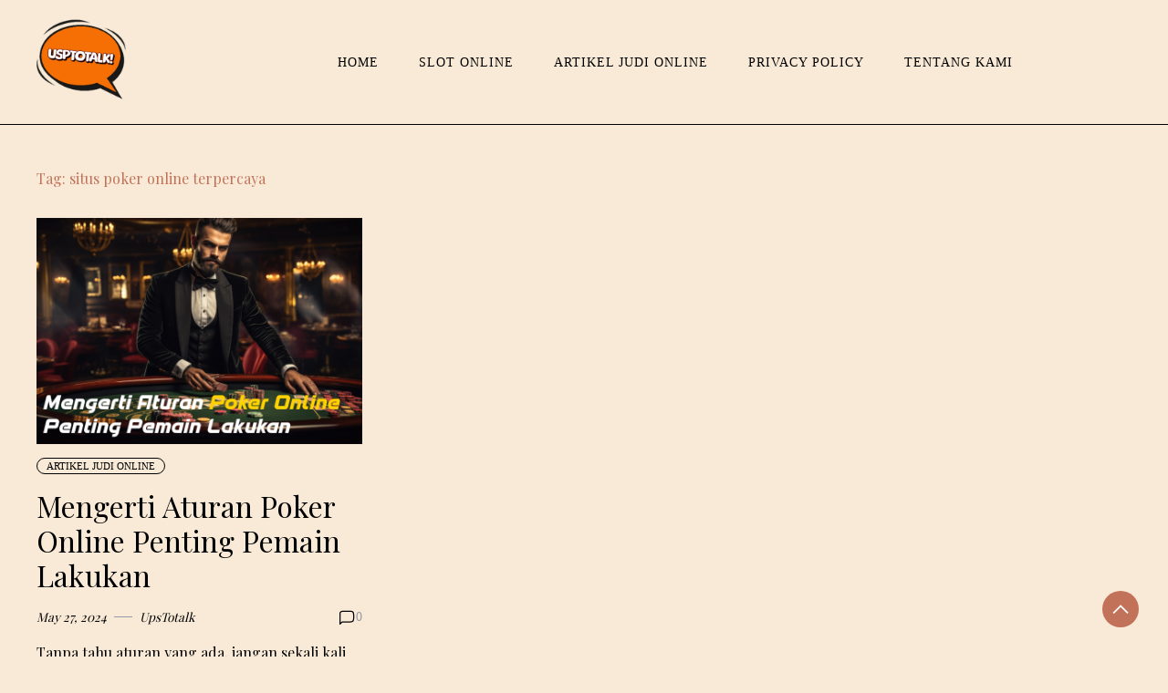

--- FILE ---
content_type: text/html; charset=UTF-8
request_url: https://www.usptotalk.com/tag/situs-poker-online-terpercaya/
body_size: 7329
content:
<!doctype html>
<html lang="en-US">

<head>
    <meta charset="UTF-8">
    <meta name="viewport" content="width=device-width, initial-scale=1">
    <link rel="profile" href="https://gmpg.org/xfn/11">

    <meta name='robots' content='index, follow, max-image-preview:large, max-snippet:-1, max-video-preview:-1' />

	<!-- This site is optimized with the Yoast SEO plugin v26.5 - https://yoast.com/wordpress/plugins/seo/ -->
	<title>situs poker online terpercaya Archives -</title>
	<link rel="canonical" href="https://www.usptotalk.com/tag/situs-poker-online-terpercaya/" />
	<meta property="og:locale" content="en_US" />
	<meta property="og:type" content="article" />
	<meta property="og:title" content="situs poker online terpercaya Archives -" />
	<meta property="og:url" content="https://www.usptotalk.com/tag/situs-poker-online-terpercaya/" />
	<meta name="twitter:card" content="summary_large_image" />
	<script type="application/ld+json" class="yoast-schema-graph">{"@context":"https://schema.org","@graph":[{"@type":"CollectionPage","@id":"https://www.usptotalk.com/tag/situs-poker-online-terpercaya/","url":"https://www.usptotalk.com/tag/situs-poker-online-terpercaya/","name":"situs poker online terpercaya Archives -","isPartOf":{"@id":"https://www.usptotalk.com/#website"},"primaryImageOfPage":{"@id":"https://www.usptotalk.com/tag/situs-poker-online-terpercaya/#primaryimage"},"image":{"@id":"https://www.usptotalk.com/tag/situs-poker-online-terpercaya/#primaryimage"},"thumbnailUrl":"https://www.usptotalk.com/wp-content/uploads/2024/05/Penting-Pemain-Lakukan.png","breadcrumb":{"@id":"https://www.usptotalk.com/tag/situs-poker-online-terpercaya/#breadcrumb"},"inLanguage":"en-US"},{"@type":"ImageObject","inLanguage":"en-US","@id":"https://www.usptotalk.com/tag/situs-poker-online-terpercaya/#primaryimage","url":"https://www.usptotalk.com/wp-content/uploads/2024/05/Penting-Pemain-Lakukan.png","contentUrl":"https://www.usptotalk.com/wp-content/uploads/2024/05/Penting-Pemain-Lakukan.png","width":1110,"height":772},{"@type":"BreadcrumbList","@id":"https://www.usptotalk.com/tag/situs-poker-online-terpercaya/#breadcrumb","itemListElement":[{"@type":"ListItem","position":1,"name":"Home","item":"https://www.usptotalk.com/"},{"@type":"ListItem","position":2,"name":"situs poker online terpercaya"}]},{"@type":"WebSite","@id":"https://www.usptotalk.com/#website","url":"https://www.usptotalk.com/","name":"","description":"","potentialAction":[{"@type":"SearchAction","target":{"@type":"EntryPoint","urlTemplate":"https://www.usptotalk.com/?s={search_term_string}"},"query-input":{"@type":"PropertyValueSpecification","valueRequired":true,"valueName":"search_term_string"}}],"inLanguage":"en-US"}]}</script>
	<!-- / Yoast SEO plugin. -->


<link rel='dns-prefetch' href='//fonts.googleapis.com' />
<link rel="alternate" type="application/rss+xml" title=" &raquo; Feed" href="https://www.usptotalk.com/feed/" />
<link rel="alternate" type="application/rss+xml" title=" &raquo; Comments Feed" href="https://www.usptotalk.com/comments/feed/" />
<link rel="alternate" type="application/rss+xml" title=" &raquo; situs poker online terpercaya Tag Feed" href="https://www.usptotalk.com/tag/situs-poker-online-terpercaya/feed/" />
<style id='wp-img-auto-sizes-contain-inline-css'>
img:is([sizes=auto i],[sizes^="auto," i]){contain-intrinsic-size:3000px 1500px}
/*# sourceURL=wp-img-auto-sizes-contain-inline-css */
</style>

<style id='wp-emoji-styles-inline-css'>

	img.wp-smiley, img.emoji {
		display: inline !important;
		border: none !important;
		box-shadow: none !important;
		height: 1em !important;
		width: 1em !important;
		margin: 0 0.07em !important;
		vertical-align: -0.1em !important;
		background: none !important;
		padding: 0 !important;
	}
/*# sourceURL=wp-emoji-styles-inline-css */
</style>
<link rel='stylesheet' id='wp-block-library-css' href='https://www.usptotalk.com/wp-includes/css/dist/block-library/style.min.css?ver=6.9' media='all' />
<style id='wp-block-paragraph-inline-css'>
.is-small-text{font-size:.875em}.is-regular-text{font-size:1em}.is-large-text{font-size:2.25em}.is-larger-text{font-size:3em}.has-drop-cap:not(:focus):first-letter{float:left;font-size:8.4em;font-style:normal;font-weight:100;line-height:.68;margin:.05em .1em 0 0;text-transform:uppercase}body.rtl .has-drop-cap:not(:focus):first-letter{float:none;margin-left:.1em}p.has-drop-cap.has-background{overflow:hidden}:root :where(p.has-background){padding:1.25em 2.375em}:where(p.has-text-color:not(.has-link-color)) a{color:inherit}p.has-text-align-left[style*="writing-mode:vertical-lr"],p.has-text-align-right[style*="writing-mode:vertical-rl"]{rotate:180deg}
/*# sourceURL=https://www.usptotalk.com/wp-includes/blocks/paragraph/style.min.css */
</style>
<style id='global-styles-inline-css'>
:root{--wp--preset--aspect-ratio--square: 1;--wp--preset--aspect-ratio--4-3: 4/3;--wp--preset--aspect-ratio--3-4: 3/4;--wp--preset--aspect-ratio--3-2: 3/2;--wp--preset--aspect-ratio--2-3: 2/3;--wp--preset--aspect-ratio--16-9: 16/9;--wp--preset--aspect-ratio--9-16: 9/16;--wp--preset--color--black: #000000;--wp--preset--color--cyan-bluish-gray: #abb8c3;--wp--preset--color--white: #ffffff;--wp--preset--color--pale-pink: #f78da7;--wp--preset--color--vivid-red: #cf2e2e;--wp--preset--color--luminous-vivid-orange: #ff6900;--wp--preset--color--luminous-vivid-amber: #fcb900;--wp--preset--color--light-green-cyan: #7bdcb5;--wp--preset--color--vivid-green-cyan: #00d084;--wp--preset--color--pale-cyan-blue: #8ed1fc;--wp--preset--color--vivid-cyan-blue: #0693e3;--wp--preset--color--vivid-purple: #9b51e0;--wp--preset--gradient--vivid-cyan-blue-to-vivid-purple: linear-gradient(135deg,rgb(6,147,227) 0%,rgb(155,81,224) 100%);--wp--preset--gradient--light-green-cyan-to-vivid-green-cyan: linear-gradient(135deg,rgb(122,220,180) 0%,rgb(0,208,130) 100%);--wp--preset--gradient--luminous-vivid-amber-to-luminous-vivid-orange: linear-gradient(135deg,rgb(252,185,0) 0%,rgb(255,105,0) 100%);--wp--preset--gradient--luminous-vivid-orange-to-vivid-red: linear-gradient(135deg,rgb(255,105,0) 0%,rgb(207,46,46) 100%);--wp--preset--gradient--very-light-gray-to-cyan-bluish-gray: linear-gradient(135deg,rgb(238,238,238) 0%,rgb(169,184,195) 100%);--wp--preset--gradient--cool-to-warm-spectrum: linear-gradient(135deg,rgb(74,234,220) 0%,rgb(151,120,209) 20%,rgb(207,42,186) 40%,rgb(238,44,130) 60%,rgb(251,105,98) 80%,rgb(254,248,76) 100%);--wp--preset--gradient--blush-light-purple: linear-gradient(135deg,rgb(255,206,236) 0%,rgb(152,150,240) 100%);--wp--preset--gradient--blush-bordeaux: linear-gradient(135deg,rgb(254,205,165) 0%,rgb(254,45,45) 50%,rgb(107,0,62) 100%);--wp--preset--gradient--luminous-dusk: linear-gradient(135deg,rgb(255,203,112) 0%,rgb(199,81,192) 50%,rgb(65,88,208) 100%);--wp--preset--gradient--pale-ocean: linear-gradient(135deg,rgb(255,245,203) 0%,rgb(182,227,212) 50%,rgb(51,167,181) 100%);--wp--preset--gradient--electric-grass: linear-gradient(135deg,rgb(202,248,128) 0%,rgb(113,206,126) 100%);--wp--preset--gradient--midnight: linear-gradient(135deg,rgb(2,3,129) 0%,rgb(40,116,252) 100%);--wp--preset--font-size--small: 13px;--wp--preset--font-size--medium: 20px;--wp--preset--font-size--large: 36px;--wp--preset--font-size--x-large: 42px;--wp--preset--spacing--20: 0.44rem;--wp--preset--spacing--30: 0.67rem;--wp--preset--spacing--40: 1rem;--wp--preset--spacing--50: 1.5rem;--wp--preset--spacing--60: 2.25rem;--wp--preset--spacing--70: 3.38rem;--wp--preset--spacing--80: 5.06rem;--wp--preset--shadow--natural: 6px 6px 9px rgba(0, 0, 0, 0.2);--wp--preset--shadow--deep: 12px 12px 50px rgba(0, 0, 0, 0.4);--wp--preset--shadow--sharp: 6px 6px 0px rgba(0, 0, 0, 0.2);--wp--preset--shadow--outlined: 6px 6px 0px -3px rgb(255, 255, 255), 6px 6px rgb(0, 0, 0);--wp--preset--shadow--crisp: 6px 6px 0px rgb(0, 0, 0);}:where(.is-layout-flex){gap: 0.5em;}:where(.is-layout-grid){gap: 0.5em;}body .is-layout-flex{display: flex;}.is-layout-flex{flex-wrap: wrap;align-items: center;}.is-layout-flex > :is(*, div){margin: 0;}body .is-layout-grid{display: grid;}.is-layout-grid > :is(*, div){margin: 0;}:where(.wp-block-columns.is-layout-flex){gap: 2em;}:where(.wp-block-columns.is-layout-grid){gap: 2em;}:where(.wp-block-post-template.is-layout-flex){gap: 1.25em;}:where(.wp-block-post-template.is-layout-grid){gap: 1.25em;}.has-black-color{color: var(--wp--preset--color--black) !important;}.has-cyan-bluish-gray-color{color: var(--wp--preset--color--cyan-bluish-gray) !important;}.has-white-color{color: var(--wp--preset--color--white) !important;}.has-pale-pink-color{color: var(--wp--preset--color--pale-pink) !important;}.has-vivid-red-color{color: var(--wp--preset--color--vivid-red) !important;}.has-luminous-vivid-orange-color{color: var(--wp--preset--color--luminous-vivid-orange) !important;}.has-luminous-vivid-amber-color{color: var(--wp--preset--color--luminous-vivid-amber) !important;}.has-light-green-cyan-color{color: var(--wp--preset--color--light-green-cyan) !important;}.has-vivid-green-cyan-color{color: var(--wp--preset--color--vivid-green-cyan) !important;}.has-pale-cyan-blue-color{color: var(--wp--preset--color--pale-cyan-blue) !important;}.has-vivid-cyan-blue-color{color: var(--wp--preset--color--vivid-cyan-blue) !important;}.has-vivid-purple-color{color: var(--wp--preset--color--vivid-purple) !important;}.has-black-background-color{background-color: var(--wp--preset--color--black) !important;}.has-cyan-bluish-gray-background-color{background-color: var(--wp--preset--color--cyan-bluish-gray) !important;}.has-white-background-color{background-color: var(--wp--preset--color--white) !important;}.has-pale-pink-background-color{background-color: var(--wp--preset--color--pale-pink) !important;}.has-vivid-red-background-color{background-color: var(--wp--preset--color--vivid-red) !important;}.has-luminous-vivid-orange-background-color{background-color: var(--wp--preset--color--luminous-vivid-orange) !important;}.has-luminous-vivid-amber-background-color{background-color: var(--wp--preset--color--luminous-vivid-amber) !important;}.has-light-green-cyan-background-color{background-color: var(--wp--preset--color--light-green-cyan) !important;}.has-vivid-green-cyan-background-color{background-color: var(--wp--preset--color--vivid-green-cyan) !important;}.has-pale-cyan-blue-background-color{background-color: var(--wp--preset--color--pale-cyan-blue) !important;}.has-vivid-cyan-blue-background-color{background-color: var(--wp--preset--color--vivid-cyan-blue) !important;}.has-vivid-purple-background-color{background-color: var(--wp--preset--color--vivid-purple) !important;}.has-black-border-color{border-color: var(--wp--preset--color--black) !important;}.has-cyan-bluish-gray-border-color{border-color: var(--wp--preset--color--cyan-bluish-gray) !important;}.has-white-border-color{border-color: var(--wp--preset--color--white) !important;}.has-pale-pink-border-color{border-color: var(--wp--preset--color--pale-pink) !important;}.has-vivid-red-border-color{border-color: var(--wp--preset--color--vivid-red) !important;}.has-luminous-vivid-orange-border-color{border-color: var(--wp--preset--color--luminous-vivid-orange) !important;}.has-luminous-vivid-amber-border-color{border-color: var(--wp--preset--color--luminous-vivid-amber) !important;}.has-light-green-cyan-border-color{border-color: var(--wp--preset--color--light-green-cyan) !important;}.has-vivid-green-cyan-border-color{border-color: var(--wp--preset--color--vivid-green-cyan) !important;}.has-pale-cyan-blue-border-color{border-color: var(--wp--preset--color--pale-cyan-blue) !important;}.has-vivid-cyan-blue-border-color{border-color: var(--wp--preset--color--vivid-cyan-blue) !important;}.has-vivid-purple-border-color{border-color: var(--wp--preset--color--vivid-purple) !important;}.has-vivid-cyan-blue-to-vivid-purple-gradient-background{background: var(--wp--preset--gradient--vivid-cyan-blue-to-vivid-purple) !important;}.has-light-green-cyan-to-vivid-green-cyan-gradient-background{background: var(--wp--preset--gradient--light-green-cyan-to-vivid-green-cyan) !important;}.has-luminous-vivid-amber-to-luminous-vivid-orange-gradient-background{background: var(--wp--preset--gradient--luminous-vivid-amber-to-luminous-vivid-orange) !important;}.has-luminous-vivid-orange-to-vivid-red-gradient-background{background: var(--wp--preset--gradient--luminous-vivid-orange-to-vivid-red) !important;}.has-very-light-gray-to-cyan-bluish-gray-gradient-background{background: var(--wp--preset--gradient--very-light-gray-to-cyan-bluish-gray) !important;}.has-cool-to-warm-spectrum-gradient-background{background: var(--wp--preset--gradient--cool-to-warm-spectrum) !important;}.has-blush-light-purple-gradient-background{background: var(--wp--preset--gradient--blush-light-purple) !important;}.has-blush-bordeaux-gradient-background{background: var(--wp--preset--gradient--blush-bordeaux) !important;}.has-luminous-dusk-gradient-background{background: var(--wp--preset--gradient--luminous-dusk) !important;}.has-pale-ocean-gradient-background{background: var(--wp--preset--gradient--pale-ocean) !important;}.has-electric-grass-gradient-background{background: var(--wp--preset--gradient--electric-grass) !important;}.has-midnight-gradient-background{background: var(--wp--preset--gradient--midnight) !important;}.has-small-font-size{font-size: var(--wp--preset--font-size--small) !important;}.has-medium-font-size{font-size: var(--wp--preset--font-size--medium) !important;}.has-large-font-size{font-size: var(--wp--preset--font-size--large) !important;}.has-x-large-font-size{font-size: var(--wp--preset--font-size--x-large) !important;}
/*# sourceURL=global-styles-inline-css */
</style>

<style id='classic-theme-styles-inline-css'>
/*! This file is auto-generated */
.wp-block-button__link{color:#fff;background-color:#32373c;border-radius:9999px;box-shadow:none;text-decoration:none;padding:calc(.667em + 2px) calc(1.333em + 2px);font-size:1.125em}.wp-block-file__button{background:#32373c;color:#fff;text-decoration:none}
/*# sourceURL=/wp-includes/css/classic-themes.min.css */
</style>
<link rel='stylesheet' id='contact-form-7-css' href='https://www.usptotalk.com/wp-content/plugins/contact-form-7/includes/css/styles.css?ver=6.1.4' media='all' />
<link rel='stylesheet' id='wesley-css' href='https://www.usptotalk.com/wp-content/themes/wesley/style.css?ver=1.0.0' media='all' />
<style id='wesley-inline-css'>
body,.site-header{background:#f8ead7;}
:root { --site-title-color: #000; }
:root { --secondary-color: #c27259; }
:root { --primary-color: #000000; }
:root { --light-color: #ffffff; }
:root { --grey-color: #969aa5; }
:root { --dark-color: #000000; }
:root { --site-identity-font-family: Playfair Display; }
:root { --primary-font: lato; }
:root { --secondary-font: playfair display; }
:root { --logo-size: 98px; }
:root { --site-identity-font-size: 30px; }
html,body{font-size:16px;}
:root { --font-weight: 400; }
:root { --line-height: 1.6; }
:root { --container-width: 1400px; }
/*# sourceURL=wesley-inline-css */
</style>
<link rel='stylesheet' id='google-fonts-css' href='https://fonts.googleapis.com/css?family=lato%7Cplayfair+display%7CPlayfair+Display' media='all' />
<script src="https://www.usptotalk.com/wp-includes/js/jquery/jquery.min.js?ver=3.7.1" id="jquery-core-js"></script>
<script src="https://www.usptotalk.com/wp-includes/js/jquery/jquery-migrate.min.js?ver=3.4.1" id="jquery-migrate-js"></script>
<link rel="https://api.w.org/" href="https://www.usptotalk.com/wp-json/" /><link rel="alternate" title="JSON" type="application/json" href="https://www.usptotalk.com/wp-json/wp/v2/tags/50" /><link rel="EditURI" type="application/rsd+xml" title="RSD" href="https://www.usptotalk.com/xmlrpc.php?rsd" />
<meta name="generator" content="WordPress 6.9" />
<link rel="icon" href="https://www.usptotalk.com/wp-content/uploads/2023/03/cropped-Usptotalk-1-32x32.png" sizes="32x32" />
<link rel="icon" href="https://www.usptotalk.com/wp-content/uploads/2023/03/cropped-Usptotalk-1-192x192.png" sizes="192x192" />
<link rel="apple-touch-icon" href="https://www.usptotalk.com/wp-content/uploads/2023/03/cropped-Usptotalk-1-180x180.png" />
<meta name="msapplication-TileImage" content="https://www.usptotalk.com/wp-content/uploads/2023/03/cropped-Usptotalk-1-270x270.png" />
</head>

<body class="archive tag tag-situs-poker-online-terpercaya tag-50 wp-custom-logo wp-embed-responsive wp-theme-wesley hfeed">
        <a class="skip-link screen-reader-text" href="#primary">Skip to content</a>


        <header id="masthead" class="site-header">

        <div class="header-wrapper">
            <div class="container">
                <div class="site-header-wrapper">
                    <div class="site-branding">

                        <a href="https://www.usptotalk.com/" class="custom-logo-link" rel="home"><img width="512" height="512" src="https://www.usptotalk.com/wp-content/uploads/2023/03/cropped-Usptotalk.png" class="custom-logo" alt="Usptotalk" decoding="async" fetchpriority="high" srcset="https://www.usptotalk.com/wp-content/uploads/2023/03/cropped-Usptotalk.png 512w, https://www.usptotalk.com/wp-content/uploads/2023/03/cropped-Usptotalk-300x300.png 300w, https://www.usptotalk.com/wp-content/uploads/2023/03/cropped-Usptotalk-150x150.png 150w" sizes="(max-width: 512px) 100vw, 512px" /></a>
                        <div class="site-identity">

                                                        <div class="site-title">
                                <a href="https://www.usptotalk.com/" rel="home"
                                    class="logo"></a>
                            </div>
                            

                                                                                    <div class="site-description"></div>
                                                    </div>

                    </div><!-- .site-branding -->

                    <nav id="site-navigation" class="main-navigation">
                        <button id="nav-icon3" class="menu-toggle" aria-controls="primary-menu" aria-expanded="false">

                            <span></span>
                            <span></span>
                            <span></span>
                            <span></span>
                        </button>
                        <div class="menu-menu-1-container"><ul id="primary-menu" class="menu"><li id="menu-item-32" class="menu-item menu-item-type-custom menu-item-object-custom menu-item-home menu-item-32"><a href="https://www.usptotalk.com/">Home</a></li>
<li id="menu-item-47" class="menu-item menu-item-type-taxonomy menu-item-object-category menu-item-47"><a href="https://www.usptotalk.com/category/slot-online/">Slot Online</a></li>
<li id="menu-item-35" class="menu-item menu-item-type-taxonomy menu-item-object-category menu-item-35"><a href="https://www.usptotalk.com/category/artikel-judi-online/">Artikel Judi Online</a></li>
<li id="menu-item-33" class="menu-item menu-item-type-post_type menu-item-object-page menu-item-privacy-policy menu-item-33"><a rel="privacy-policy" href="https://www.usptotalk.com/privacy-policy/">Privacy Policy</a></li>
<li id="menu-item-34" class="menu-item menu-item-type-post_type menu-item-object-page menu-item-34"><a href="https://www.usptotalk.com/tentang-kami/">Tentang Kami</a></li>
</ul></div>                    </nav><!-- #site-navigation -->

                    



	<!-- social links -->
	<div class="social-links">
		<ul class="list-group list-group-horizontal list-inline">

			
			
			
			
			
			
			
		</ul>
	</div>
	<!-- social links -->
                </div>
            </div>
        </div>
    </header><!-- #masthead -->

    
<div class="container">
<div class="archive-wrapper">
	<main id="primary" class="site-main">
		
			<header class="page-header">
				<h1 class="page-title">Tag: <span>situs poker online terpercaya</span></h1>			</header><!-- .page-header -->

			<div class="blog-grid-view">
			


<div id="post-38" class="post-38 post type-post status-publish format-standard has-post-thumbnail hentry category-artikel-judi-online tag-agen-poker-online tag-agen-poker-online-terpercaya tag-daftar-poker-online-terpercaya tag-judi-kartu-poker tag-judi-kartu-poker-online-terpercaya tag-judi-online tag-judi-pkv-games tag-judi-poker tag-judi-poker-online tag-poker-online tag-situs-poker-online tag-situs-poker-online-resmi tag-situs-poker-online-terpercaya">
    <div class="news-snippet">
                        <a href="https://www.usptotalk.com/mengerti-aturan-poker-online-penting-pemain-lakukan/" rel="bookmark" class="featured-image">
            <img width="640" height="445" src="https://www.usptotalk.com/wp-content/uploads/2024/05/Penting-Pemain-Lakukan-1024x712.png" class="attachment-large size-large wp-post-image" alt="" decoding="async" srcset="https://www.usptotalk.com/wp-content/uploads/2024/05/Penting-Pemain-Lakukan-1024x712.png 1024w, https://www.usptotalk.com/wp-content/uploads/2024/05/Penting-Pemain-Lakukan-300x209.png 300w, https://www.usptotalk.com/wp-content/uploads/2024/05/Penting-Pemain-Lakukan-768x534.png 768w, https://www.usptotalk.com/wp-content/uploads/2024/05/Penting-Pemain-Lakukan.png 1110w" sizes="(max-width: 640px) 100vw, 640px" />        </a>
                <div class="summary">
            
                        <div class="category">
                                <a
                    href="https://www.usptotalk.com/category/artikel-judi-online/">Artikel Judi Online</a>
                            </div>
            
            
            <h3 class="news-title"><a href="https://www.usptotalk.com/mengerti-aturan-poker-online-penting-pemain-lakukan/"
                    rel="bookmark">Mengerti Aturan Poker Online Penting Pemain Lakukan</a></h3>

            <div class="ihead info">
                <ul class="list-inline">
                    
                                        <li><a
                            href="https://www.usptotalk.com/2024/05/27/">May 27, 2024</a>
                    </li>
                    


                                        <li class="post-author">
                        <a class="url fn n"
                            href="https://www.usptotalk.com/author/upstotalk/">
                                                                                    <div class="author-image">
                                                            </div>
                                                        UpsTotalk                        </a>
                    </li>
                                    </ul>

                                <span class="comments">
                    <svg width="20px" height="20px" viewBox="0 0 24 24" id="magicoon-Regular"
                        xmlns="http://www.w3.org/2000/svg">
                        <g id="comment-Regular">
                            <path id="comment-Regular-2" data-name="comment-Regular" class="cls-1"
                                d="M17,3.25H7A4.756,4.756,0,0,0,2.25,8V21a.75.75,0,0,0,1.28.53l2.414-2.414a1.246,1.246,0,0,1,.885-.366H17A4.756,4.756,0,0,0,21.75,14V8A4.756,4.756,0,0,0,17,3.25ZM20.25,14A3.254,3.254,0,0,1,17,17.25H6.829a2.73,2.73,0,0,0-1.945.806L3.75,19.189V8A3.254,3.254,0,0,1,7,4.75H17A3.254,3.254,0,0,1,20.25,8Z" />
                        </g>
                    </svg>
                    <a href="https://www.usptotalk.com/mengerti-aturan-poker-online-penting-pemain-lakukan/#respond">0</a>                </span>
                
            </div>

            <div class="excerpt">
                
                Tanpa tahu aturan yang ada, jangan sekali kali anda main judi poker online. Poker adalah jenis permainan judi kartu yang tentu saja hasilnya akan sangat&hellip;            </div>



                        

            <div class="ifoot info">

                                <a href="https://www.usptotalk.com/mengerti-aturan-poker-online-penting-pemain-lakukan/" rel="bookmark" title=""
                    class="readmore">Read More</a>
                
                
            </div>


                        <div class="tags">
                                                                <a
                    href="https://www.usptotalk.com/tag/agen-poker-online/">agen poker online</a>
                                <a
                    href="https://www.usptotalk.com/tag/agen-poker-online-terpercaya/">agen poker online terpercaya</a>
                                <a
                    href="https://www.usptotalk.com/tag/daftar-poker-online-terpercaya/">daftar poker online terpercaya</a>
                                <a
                    href="https://www.usptotalk.com/tag/judi-kartu-poker/">judi kartu poker</a>
                                <a
                    href="https://www.usptotalk.com/tag/judi-kartu-poker-online-terpercaya/">judi kartu poker online terpercaya</a>
                                <a
                    href="https://www.usptotalk.com/tag/judi-online/">judi online</a>
                                <a
                    href="https://www.usptotalk.com/tag/judi-pkv-games/">judi pkv games</a>
                                <a
                    href="https://www.usptotalk.com/tag/judi-poker/">judi poker</a>
                                <a
                    href="https://www.usptotalk.com/tag/judi-poker-online/">judi poker online</a>
                                <a
                    href="https://www.usptotalk.com/tag/poker-online/">poker online</a>
                                <a
                    href="https://www.usptotalk.com/tag/situs-poker-online/">situs poker online</a>
                                <a
                    href="https://www.usptotalk.com/tag/situs-poker-online-resmi/">situs poker online resmi</a>
                                <a
                    href="https://www.usptotalk.com/tag/situs-poker-online-terpercaya/">situs poker online terpercaya</a>
                                            </div>

            

        </div>
    </div>
</div>			</div>
			</main><!-- #main -->
</div>
</div>




	<footer id="colophon" class="site-footer">

		<div class="container">

			



	<!-- social links -->
	<div class="social-links">
		<ul class="list-group list-group-horizontal list-inline">

			
			
			
			
			
			
			
		</ul>
	</div>
	<!-- social links -->

			<div class="site-info">
									<a href="https://wordpress.org/">
						Proudly powered by <b>WordPress</b>					</a>
					<span class="sep"> | </span>
						Theme: Wesley by <a href=https://graphthemes.com class="footer-brand"><b>GraphThemes</b></a>.								<div class="copyright"></div>
			</div><!-- .site-info -->
		</div>
	</footer><!-- #colophon -->


<a class="scroll-to-top" href="javascript:void(0)">
<svg id="Layer_1"  version="1.1" viewBox="0 0 64 64" xml:space="preserve" xmlns="http://www.w3.org/2000/svg" xmlns:xlink="http://www.w3.org/1999/xlink">
	<g><g id="Icon-Chevron-Left" transform="translate(237.000000, 335.000000)"><polyline class="st0" id="Fill-35" points="-191.3,-296.9 -193.3,-294.9 -205,-306.6 -216.7,-294.9 -218.7,-296.9 -205,-310.6      -191.3,-296.9    "/></g></g></svg>
</a>

<script type="speculationrules">
{"prefetch":[{"source":"document","where":{"and":[{"href_matches":"/*"},{"not":{"href_matches":["/wp-*.php","/wp-admin/*","/wp-content/uploads/*","/wp-content/*","/wp-content/plugins/*","/wp-content/themes/wesley/*","/*\\?(.+)"]}},{"not":{"selector_matches":"a[rel~=\"nofollow\"]"}},{"not":{"selector_matches":".no-prefetch, .no-prefetch a"}}]},"eagerness":"conservative"}]}
</script>
<script src="https://www.usptotalk.com/wp-includes/js/dist/hooks.min.js?ver=dd5603f07f9220ed27f1" id="wp-hooks-js"></script>
<script src="https://www.usptotalk.com/wp-includes/js/dist/i18n.min.js?ver=c26c3dc7bed366793375" id="wp-i18n-js"></script>
<script id="wp-i18n-js-after">
wp.i18n.setLocaleData( { 'text direction\u0004ltr': [ 'ltr' ] } );
//# sourceURL=wp-i18n-js-after
</script>
<script src="https://www.usptotalk.com/wp-content/plugins/contact-form-7/includes/swv/js/index.js?ver=6.1.4" id="swv-js"></script>
<script id="contact-form-7-js-before">
var wpcf7 = {
    "api": {
        "root": "https:\/\/www.usptotalk.com\/wp-json\/",
        "namespace": "contact-form-7\/v1"
    },
    "cached": 1
};
//# sourceURL=contact-form-7-js-before
</script>
<script src="https://www.usptotalk.com/wp-content/plugins/contact-form-7/includes/js/index.js?ver=6.1.4" id="contact-form-7-js"></script>
<script src="https://www.usptotalk.com/wp-content/themes/wesley/js/navigation.js?ver=1.0.0" id="wesley-navigation-js"></script>
<script src="https://www.usptotalk.com/wp-content/themes/wesley/js/masonry.pkgd.min.js?ver=1.0.0" id="dalmation-blog-masonry-js"></script>
<script src="https://www.usptotalk.com/wp-content/themes/wesley/js/scripts.js?ver=WESLEY_VERSION" id="dalmation-blog-script-js"></script>
<script id="wp-emoji-settings" type="application/json">
{"baseUrl":"https://s.w.org/images/core/emoji/17.0.2/72x72/","ext":".png","svgUrl":"https://s.w.org/images/core/emoji/17.0.2/svg/","svgExt":".svg","source":{"concatemoji":"https://www.usptotalk.com/wp-includes/js/wp-emoji-release.min.js?ver=6.9"}}
</script>
<script type="module">
/*! This file is auto-generated */
const a=JSON.parse(document.getElementById("wp-emoji-settings").textContent),o=(window._wpemojiSettings=a,"wpEmojiSettingsSupports"),s=["flag","emoji"];function i(e){try{var t={supportTests:e,timestamp:(new Date).valueOf()};sessionStorage.setItem(o,JSON.stringify(t))}catch(e){}}function c(e,t,n){e.clearRect(0,0,e.canvas.width,e.canvas.height),e.fillText(t,0,0);t=new Uint32Array(e.getImageData(0,0,e.canvas.width,e.canvas.height).data);e.clearRect(0,0,e.canvas.width,e.canvas.height),e.fillText(n,0,0);const a=new Uint32Array(e.getImageData(0,0,e.canvas.width,e.canvas.height).data);return t.every((e,t)=>e===a[t])}function p(e,t){e.clearRect(0,0,e.canvas.width,e.canvas.height),e.fillText(t,0,0);var n=e.getImageData(16,16,1,1);for(let e=0;e<n.data.length;e++)if(0!==n.data[e])return!1;return!0}function u(e,t,n,a){switch(t){case"flag":return n(e,"\ud83c\udff3\ufe0f\u200d\u26a7\ufe0f","\ud83c\udff3\ufe0f\u200b\u26a7\ufe0f")?!1:!n(e,"\ud83c\udde8\ud83c\uddf6","\ud83c\udde8\u200b\ud83c\uddf6")&&!n(e,"\ud83c\udff4\udb40\udc67\udb40\udc62\udb40\udc65\udb40\udc6e\udb40\udc67\udb40\udc7f","\ud83c\udff4\u200b\udb40\udc67\u200b\udb40\udc62\u200b\udb40\udc65\u200b\udb40\udc6e\u200b\udb40\udc67\u200b\udb40\udc7f");case"emoji":return!a(e,"\ud83e\u1fac8")}return!1}function f(e,t,n,a){let r;const o=(r="undefined"!=typeof WorkerGlobalScope&&self instanceof WorkerGlobalScope?new OffscreenCanvas(300,150):document.createElement("canvas")).getContext("2d",{willReadFrequently:!0}),s=(o.textBaseline="top",o.font="600 32px Arial",{});return e.forEach(e=>{s[e]=t(o,e,n,a)}),s}function r(e){var t=document.createElement("script");t.src=e,t.defer=!0,document.head.appendChild(t)}a.supports={everything:!0,everythingExceptFlag:!0},new Promise(t=>{let n=function(){try{var e=JSON.parse(sessionStorage.getItem(o));if("object"==typeof e&&"number"==typeof e.timestamp&&(new Date).valueOf()<e.timestamp+604800&&"object"==typeof e.supportTests)return e.supportTests}catch(e){}return null}();if(!n){if("undefined"!=typeof Worker&&"undefined"!=typeof OffscreenCanvas&&"undefined"!=typeof URL&&URL.createObjectURL&&"undefined"!=typeof Blob)try{var e="postMessage("+f.toString()+"("+[JSON.stringify(s),u.toString(),c.toString(),p.toString()].join(",")+"));",a=new Blob([e],{type:"text/javascript"});const r=new Worker(URL.createObjectURL(a),{name:"wpTestEmojiSupports"});return void(r.onmessage=e=>{i(n=e.data),r.terminate(),t(n)})}catch(e){}i(n=f(s,u,c,p))}t(n)}).then(e=>{for(const n in e)a.supports[n]=e[n],a.supports.everything=a.supports.everything&&a.supports[n],"flag"!==n&&(a.supports.everythingExceptFlag=a.supports.everythingExceptFlag&&a.supports[n]);var t;a.supports.everythingExceptFlag=a.supports.everythingExceptFlag&&!a.supports.flag,a.supports.everything||((t=a.source||{}).concatemoji?r(t.concatemoji):t.wpemoji&&t.twemoji&&(r(t.twemoji),r(t.wpemoji)))});
//# sourceURL=https://www.usptotalk.com/wp-includes/js/wp-emoji-loader.min.js
</script>

</body>
</html>


<!-- Page supported by LiteSpeed Cache 7.6.2 on 2026-01-31 02:45:04 -->